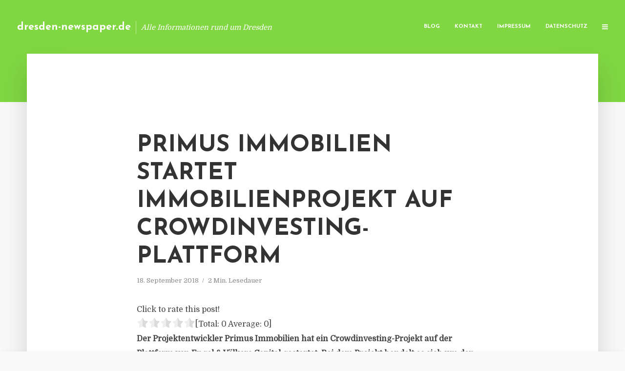

--- FILE ---
content_type: text/html; charset=UTF-8
request_url: https://dresden-newspaper.de/primus-immobilien-startet-immobilienprojekt-auf-crowdinvesting-plattform/
body_size: 12725
content:
<!DOCTYPE html>
<html lang="de" class="no-js no-svg">
	<head>
		<meta charset="UTF-8">
		<meta name="viewport" content="width=device-width, initial-scale=1">
		<link rel="profile" href="https://gmpg.org/xfn/11">
		<title>Primus Immobilien startet Immobilienprojekt auf Crowdinvesting-Plattform &#8211; dresden-newspaper.de</title>
<meta name='robots' content='max-image-preview:large' />
<link rel='dns-prefetch' href='//fonts.googleapis.com' />
<link rel="alternate" type="application/rss+xml" title="dresden-newspaper.de &raquo; Feed" href="https://dresden-newspaper.de/feed/" />
<link rel="alternate" type="application/rss+xml" title="dresden-newspaper.de &raquo; Kommentar-Feed" href="https://dresden-newspaper.de/comments/feed/" />
<script type="text/javascript">
window._wpemojiSettings = {"baseUrl":"https:\/\/s.w.org\/images\/core\/emoji\/14.0.0\/72x72\/","ext":".png","svgUrl":"https:\/\/s.w.org\/images\/core\/emoji\/14.0.0\/svg\/","svgExt":".svg","source":{"concatemoji":"https:\/\/dresden-newspaper.de\/wp-includes\/js\/wp-emoji-release.min.js?ver=6.2.8"}};
/*! This file is auto-generated */
!function(e,a,t){var n,r,o,i=a.createElement("canvas"),p=i.getContext&&i.getContext("2d");function s(e,t){p.clearRect(0,0,i.width,i.height),p.fillText(e,0,0);e=i.toDataURL();return p.clearRect(0,0,i.width,i.height),p.fillText(t,0,0),e===i.toDataURL()}function c(e){var t=a.createElement("script");t.src=e,t.defer=t.type="text/javascript",a.getElementsByTagName("head")[0].appendChild(t)}for(o=Array("flag","emoji"),t.supports={everything:!0,everythingExceptFlag:!0},r=0;r<o.length;r++)t.supports[o[r]]=function(e){if(p&&p.fillText)switch(p.textBaseline="top",p.font="600 32px Arial",e){case"flag":return s("\ud83c\udff3\ufe0f\u200d\u26a7\ufe0f","\ud83c\udff3\ufe0f\u200b\u26a7\ufe0f")?!1:!s("\ud83c\uddfa\ud83c\uddf3","\ud83c\uddfa\u200b\ud83c\uddf3")&&!s("\ud83c\udff4\udb40\udc67\udb40\udc62\udb40\udc65\udb40\udc6e\udb40\udc67\udb40\udc7f","\ud83c\udff4\u200b\udb40\udc67\u200b\udb40\udc62\u200b\udb40\udc65\u200b\udb40\udc6e\u200b\udb40\udc67\u200b\udb40\udc7f");case"emoji":return!s("\ud83e\udef1\ud83c\udffb\u200d\ud83e\udef2\ud83c\udfff","\ud83e\udef1\ud83c\udffb\u200b\ud83e\udef2\ud83c\udfff")}return!1}(o[r]),t.supports.everything=t.supports.everything&&t.supports[o[r]],"flag"!==o[r]&&(t.supports.everythingExceptFlag=t.supports.everythingExceptFlag&&t.supports[o[r]]);t.supports.everythingExceptFlag=t.supports.everythingExceptFlag&&!t.supports.flag,t.DOMReady=!1,t.readyCallback=function(){t.DOMReady=!0},t.supports.everything||(n=function(){t.readyCallback()},a.addEventListener?(a.addEventListener("DOMContentLoaded",n,!1),e.addEventListener("load",n,!1)):(e.attachEvent("onload",n),a.attachEvent("onreadystatechange",function(){"complete"===a.readyState&&t.readyCallback()})),(e=t.source||{}).concatemoji?c(e.concatemoji):e.wpemoji&&e.twemoji&&(c(e.twemoji),c(e.wpemoji)))}(window,document,window._wpemojiSettings);
</script>
<style type="text/css">
img.wp-smiley,
img.emoji {
	display: inline !important;
	border: none !important;
	box-shadow: none !important;
	height: 1em !important;
	width: 1em !important;
	margin: 0 0.07em !important;
	vertical-align: -0.1em !important;
	background: none !important;
	padding: 0 !important;
}
</style>
	<link rel='stylesheet' id='wp-block-library-css' href='https://dresden-newspaper.de/wp-includes/css/dist/block-library/style.min.css?ver=6.2.8' type='text/css' media='all' />
<link rel='stylesheet' id='classic-theme-styles-css' href='https://dresden-newspaper.de/wp-includes/css/classic-themes.min.css?ver=6.2.8' type='text/css' media='all' />
<style id='global-styles-inline-css' type='text/css'>
body{--wp--preset--color--black: #000000;--wp--preset--color--cyan-bluish-gray: #abb8c3;--wp--preset--color--white: #ffffff;--wp--preset--color--pale-pink: #f78da7;--wp--preset--color--vivid-red: #cf2e2e;--wp--preset--color--luminous-vivid-orange: #ff6900;--wp--preset--color--luminous-vivid-amber: #fcb900;--wp--preset--color--light-green-cyan: #7bdcb5;--wp--preset--color--vivid-green-cyan: #00d084;--wp--preset--color--pale-cyan-blue: #8ed1fc;--wp--preset--color--vivid-cyan-blue: #0693e3;--wp--preset--color--vivid-purple: #9b51e0;--wp--preset--gradient--vivid-cyan-blue-to-vivid-purple: linear-gradient(135deg,rgba(6,147,227,1) 0%,rgb(155,81,224) 100%);--wp--preset--gradient--light-green-cyan-to-vivid-green-cyan: linear-gradient(135deg,rgb(122,220,180) 0%,rgb(0,208,130) 100%);--wp--preset--gradient--luminous-vivid-amber-to-luminous-vivid-orange: linear-gradient(135deg,rgba(252,185,0,1) 0%,rgba(255,105,0,1) 100%);--wp--preset--gradient--luminous-vivid-orange-to-vivid-red: linear-gradient(135deg,rgba(255,105,0,1) 0%,rgb(207,46,46) 100%);--wp--preset--gradient--very-light-gray-to-cyan-bluish-gray: linear-gradient(135deg,rgb(238,238,238) 0%,rgb(169,184,195) 100%);--wp--preset--gradient--cool-to-warm-spectrum: linear-gradient(135deg,rgb(74,234,220) 0%,rgb(151,120,209) 20%,rgb(207,42,186) 40%,rgb(238,44,130) 60%,rgb(251,105,98) 80%,rgb(254,248,76) 100%);--wp--preset--gradient--blush-light-purple: linear-gradient(135deg,rgb(255,206,236) 0%,rgb(152,150,240) 100%);--wp--preset--gradient--blush-bordeaux: linear-gradient(135deg,rgb(254,205,165) 0%,rgb(254,45,45) 50%,rgb(107,0,62) 100%);--wp--preset--gradient--luminous-dusk: linear-gradient(135deg,rgb(255,203,112) 0%,rgb(199,81,192) 50%,rgb(65,88,208) 100%);--wp--preset--gradient--pale-ocean: linear-gradient(135deg,rgb(255,245,203) 0%,rgb(182,227,212) 50%,rgb(51,167,181) 100%);--wp--preset--gradient--electric-grass: linear-gradient(135deg,rgb(202,248,128) 0%,rgb(113,206,126) 100%);--wp--preset--gradient--midnight: linear-gradient(135deg,rgb(2,3,129) 0%,rgb(40,116,252) 100%);--wp--preset--duotone--dark-grayscale: url('#wp-duotone-dark-grayscale');--wp--preset--duotone--grayscale: url('#wp-duotone-grayscale');--wp--preset--duotone--purple-yellow: url('#wp-duotone-purple-yellow');--wp--preset--duotone--blue-red: url('#wp-duotone-blue-red');--wp--preset--duotone--midnight: url('#wp-duotone-midnight');--wp--preset--duotone--magenta-yellow: url('#wp-duotone-magenta-yellow');--wp--preset--duotone--purple-green: url('#wp-duotone-purple-green');--wp--preset--duotone--blue-orange: url('#wp-duotone-blue-orange');--wp--preset--font-size--small: 13px;--wp--preset--font-size--medium: 20px;--wp--preset--font-size--large: 36px;--wp--preset--font-size--x-large: 42px;--wp--preset--spacing--20: 0.44rem;--wp--preset--spacing--30: 0.67rem;--wp--preset--spacing--40: 1rem;--wp--preset--spacing--50: 1.5rem;--wp--preset--spacing--60: 2.25rem;--wp--preset--spacing--70: 3.38rem;--wp--preset--spacing--80: 5.06rem;--wp--preset--shadow--natural: 6px 6px 9px rgba(0, 0, 0, 0.2);--wp--preset--shadow--deep: 12px 12px 50px rgba(0, 0, 0, 0.4);--wp--preset--shadow--sharp: 6px 6px 0px rgba(0, 0, 0, 0.2);--wp--preset--shadow--outlined: 6px 6px 0px -3px rgba(255, 255, 255, 1), 6px 6px rgba(0, 0, 0, 1);--wp--preset--shadow--crisp: 6px 6px 0px rgba(0, 0, 0, 1);}:where(.is-layout-flex){gap: 0.5em;}body .is-layout-flow > .alignleft{float: left;margin-inline-start: 0;margin-inline-end: 2em;}body .is-layout-flow > .alignright{float: right;margin-inline-start: 2em;margin-inline-end: 0;}body .is-layout-flow > .aligncenter{margin-left: auto !important;margin-right: auto !important;}body .is-layout-constrained > .alignleft{float: left;margin-inline-start: 0;margin-inline-end: 2em;}body .is-layout-constrained > .alignright{float: right;margin-inline-start: 2em;margin-inline-end: 0;}body .is-layout-constrained > .aligncenter{margin-left: auto !important;margin-right: auto !important;}body .is-layout-constrained > :where(:not(.alignleft):not(.alignright):not(.alignfull)){max-width: var(--wp--style--global--content-size);margin-left: auto !important;margin-right: auto !important;}body .is-layout-constrained > .alignwide{max-width: var(--wp--style--global--wide-size);}body .is-layout-flex{display: flex;}body .is-layout-flex{flex-wrap: wrap;align-items: center;}body .is-layout-flex > *{margin: 0;}:where(.wp-block-columns.is-layout-flex){gap: 2em;}.has-black-color{color: var(--wp--preset--color--black) !important;}.has-cyan-bluish-gray-color{color: var(--wp--preset--color--cyan-bluish-gray) !important;}.has-white-color{color: var(--wp--preset--color--white) !important;}.has-pale-pink-color{color: var(--wp--preset--color--pale-pink) !important;}.has-vivid-red-color{color: var(--wp--preset--color--vivid-red) !important;}.has-luminous-vivid-orange-color{color: var(--wp--preset--color--luminous-vivid-orange) !important;}.has-luminous-vivid-amber-color{color: var(--wp--preset--color--luminous-vivid-amber) !important;}.has-light-green-cyan-color{color: var(--wp--preset--color--light-green-cyan) !important;}.has-vivid-green-cyan-color{color: var(--wp--preset--color--vivid-green-cyan) !important;}.has-pale-cyan-blue-color{color: var(--wp--preset--color--pale-cyan-blue) !important;}.has-vivid-cyan-blue-color{color: var(--wp--preset--color--vivid-cyan-blue) !important;}.has-vivid-purple-color{color: var(--wp--preset--color--vivid-purple) !important;}.has-black-background-color{background-color: var(--wp--preset--color--black) !important;}.has-cyan-bluish-gray-background-color{background-color: var(--wp--preset--color--cyan-bluish-gray) !important;}.has-white-background-color{background-color: var(--wp--preset--color--white) !important;}.has-pale-pink-background-color{background-color: var(--wp--preset--color--pale-pink) !important;}.has-vivid-red-background-color{background-color: var(--wp--preset--color--vivid-red) !important;}.has-luminous-vivid-orange-background-color{background-color: var(--wp--preset--color--luminous-vivid-orange) !important;}.has-luminous-vivid-amber-background-color{background-color: var(--wp--preset--color--luminous-vivid-amber) !important;}.has-light-green-cyan-background-color{background-color: var(--wp--preset--color--light-green-cyan) !important;}.has-vivid-green-cyan-background-color{background-color: var(--wp--preset--color--vivid-green-cyan) !important;}.has-pale-cyan-blue-background-color{background-color: var(--wp--preset--color--pale-cyan-blue) !important;}.has-vivid-cyan-blue-background-color{background-color: var(--wp--preset--color--vivid-cyan-blue) !important;}.has-vivid-purple-background-color{background-color: var(--wp--preset--color--vivid-purple) !important;}.has-black-border-color{border-color: var(--wp--preset--color--black) !important;}.has-cyan-bluish-gray-border-color{border-color: var(--wp--preset--color--cyan-bluish-gray) !important;}.has-white-border-color{border-color: var(--wp--preset--color--white) !important;}.has-pale-pink-border-color{border-color: var(--wp--preset--color--pale-pink) !important;}.has-vivid-red-border-color{border-color: var(--wp--preset--color--vivid-red) !important;}.has-luminous-vivid-orange-border-color{border-color: var(--wp--preset--color--luminous-vivid-orange) !important;}.has-luminous-vivid-amber-border-color{border-color: var(--wp--preset--color--luminous-vivid-amber) !important;}.has-light-green-cyan-border-color{border-color: var(--wp--preset--color--light-green-cyan) !important;}.has-vivid-green-cyan-border-color{border-color: var(--wp--preset--color--vivid-green-cyan) !important;}.has-pale-cyan-blue-border-color{border-color: var(--wp--preset--color--pale-cyan-blue) !important;}.has-vivid-cyan-blue-border-color{border-color: var(--wp--preset--color--vivid-cyan-blue) !important;}.has-vivid-purple-border-color{border-color: var(--wp--preset--color--vivid-purple) !important;}.has-vivid-cyan-blue-to-vivid-purple-gradient-background{background: var(--wp--preset--gradient--vivid-cyan-blue-to-vivid-purple) !important;}.has-light-green-cyan-to-vivid-green-cyan-gradient-background{background: var(--wp--preset--gradient--light-green-cyan-to-vivid-green-cyan) !important;}.has-luminous-vivid-amber-to-luminous-vivid-orange-gradient-background{background: var(--wp--preset--gradient--luminous-vivid-amber-to-luminous-vivid-orange) !important;}.has-luminous-vivid-orange-to-vivid-red-gradient-background{background: var(--wp--preset--gradient--luminous-vivid-orange-to-vivid-red) !important;}.has-very-light-gray-to-cyan-bluish-gray-gradient-background{background: var(--wp--preset--gradient--very-light-gray-to-cyan-bluish-gray) !important;}.has-cool-to-warm-spectrum-gradient-background{background: var(--wp--preset--gradient--cool-to-warm-spectrum) !important;}.has-blush-light-purple-gradient-background{background: var(--wp--preset--gradient--blush-light-purple) !important;}.has-blush-bordeaux-gradient-background{background: var(--wp--preset--gradient--blush-bordeaux) !important;}.has-luminous-dusk-gradient-background{background: var(--wp--preset--gradient--luminous-dusk) !important;}.has-pale-ocean-gradient-background{background: var(--wp--preset--gradient--pale-ocean) !important;}.has-electric-grass-gradient-background{background: var(--wp--preset--gradient--electric-grass) !important;}.has-midnight-gradient-background{background: var(--wp--preset--gradient--midnight) !important;}.has-small-font-size{font-size: var(--wp--preset--font-size--small) !important;}.has-medium-font-size{font-size: var(--wp--preset--font-size--medium) !important;}.has-large-font-size{font-size: var(--wp--preset--font-size--large) !important;}.has-x-large-font-size{font-size: var(--wp--preset--font-size--x-large) !important;}
.wp-block-navigation a:where(:not(.wp-element-button)){color: inherit;}
:where(.wp-block-columns.is-layout-flex){gap: 2em;}
.wp-block-pullquote{font-size: 1.5em;line-height: 1.6;}
</style>
<link rel='stylesheet' id='titan-adminbar-styles-css' href='https://dresden-newspaper.de/wp-content/plugins/anti-spam/assets/css/admin-bar.css?ver=7.3.5' type='text/css' media='all' />
<link rel='stylesheet' id='contact-form-7-css' href='https://dresden-newspaper.de/wp-content/plugins/contact-form-7/includes/css/styles.css?ver=5.7.5.1' type='text/css' media='all' />
<link rel='stylesheet' id='typology-fonts-css' href='https://fonts.googleapis.com/css?family=Domine%3A400%7CJosefin+Sans%3A400%2C700&#038;subset=latin%2Clatin-ext&#038;ver=1.2' type='text/css' media='all' />
<link rel='stylesheet' id='typology-main-css' href='https://dresden-newspaper.de/wp-content/themes/typology/assets/css/min.css?ver=1.2' type='text/css' media='all' />
<style id='typology-main-inline-css' type='text/css'>
body,blockquote:before, q:before{font-family: 'Domine';font-weight: 400;}body,.typology-action-button .sub-menu{color:#444444;}body{background:#f8f8f8;font-size: 1.6em;}.typology-fake-bg{background:#f8f8f8;}.typology-sidebar,.typology-section{background:#ffffff;}h1, h2, h3, h4, h5, h6,.h1, .h2, .h3, .h4, .h5, .h6,.submit,.mks_read_more a,input[type="submit"],a.mks_button,.cover-letter,.post-letter,.woocommerce nav.woocommerce-pagination ul li span,.woocommerce nav.woocommerce-pagination ul li a,.woocommerce div.product .woocommerce-tabs ul.tabs li,.typology-pagination a,.typology-pagination span,.comment-author .fn,.post-date-month,.typology-button-social,.mks_autor_link_wrap a,.entry-pre-title,.typology-button,button{font-family: 'Josefin Sans';font-weight: 700;}.typology-header .typology-nav{font-family: 'Josefin Sans';font-weight: 700;}.typology-cover .entry-title,.typology-cover h1 { font-size: 6.4rem;}h1, .h1 {font-size: 4.8rem;}h2, .h2 {font-size: 3.5rem;}h3, .h3 {font-size: 2.8rem;}h4, .h4 {font-size: 2.3rem;}h5, .h5,.typology-layout-c.post-image-on .entry-title {font-size: 1.8rem;}h6, .h6 {font-size: 1.5rem;}.widget{font-size: 1.4rem;}.typology-header .typology-nav a{font-size: 1.1rem;}.typology-layout-b .post-date-hidden,.meta-item{font-size: 1.3rem;}.post-letter {font-size: 26rem;}.cover-letter {font-size: 60rem;}h1, h2, h3, h4, h5, h6,.h1, .h2, .h3, .h4, .h5, .h6,h1 a,h2 a,h3 a,h4 a,h5 a,h6 a,.post-date-month{color:#333333;}.typology-single-sticky a{color:#444444;}.entry-title a:hover,.typology-single-sticky a:hover{color:#81d742;}.bypostauthor .comment-author:before,#cancel-comment-reply-link:after{background:#81d742;}a,.widget .textwidget a,.typology-layout-b .post-date-hidden{color: #81d742;}.typology-header{height:110px;}.typology-header-sticky-on .typology-header{background:#81d742;}.site-title a{font-size: 16pt;color: #ffffff;}.typology-site-description{font-size: 11pt;color: #ffffff;}.typology-header .typology-nav,.typology-header .typology-nav > li > a{color: #ffffff;}.typology-header .typology-nav .sub-menu a{ color:#444444;}.typology-header .typology-nav .sub-menu a:hover{color: #81d742;}.typology-action-button .sub-menu ul a:before{background: #81d742;}.sub-menu .current-menu-item a{color:#81d742;}.dot,.typology-header .typology-nav .sub-menu{background:#ffffff;}.typology-header .typology-main-navigation .sub-menu .current-menu-ancestor > a,.typology-header .typology-main-navigation .sub-menu .current-menu-item > a{color: #81d742;}.typology-header-wide .slot-l{left: 35px;}.typology-header-wide .slot-r{right: 20px;}.meta-item,.meta-item span,.meta-item a,.comment-metadata a{color: #888888;}.comment-meta .url,.meta-item a:hover{color:#333333;}.typology-post:after,.section-title:after,.typology-pagination:before{background:rgba(51,51,51,0.2);}.typology-layout-b .post-date-day,.typology-outline-nav li a:hover,.style-timeline .post-date-day{color:#81d742;}.typology-layout-b .post-date:after,blockquote:before,q:before{background:#81d742;}.typology-sticky-c,.typology-sticky-to-top span,.sticky-author-date{color: #888888;}.typology-outline-nav li a{color: #444444;}.typology-post.typology-layout-b:before{background:rgba(68,68,68,0.1);}.submit,.mks_read_more a,input[type="submit"],a.mks_button,.typology-button,.submit,.typology-button-social,.widget .mks_autor_link_wrap a,.widget .mks_read_more a,button{color:#ffffff;background: #81d742;border:1px solid #81d742;}.button-invert{color:#81d742;background:transparent;}.widget .mks_autor_link_wrap a:hover,.widget .mks_read_more a:hover{color:#ffffff;}.typology-cover{min-height: 240px;}.typology-cover-empty{height:209px;min-height:209px;}.typology-fake-bg .typology-section:first-child {top: -99px;}.typology-flat .typology-cover-empty{height:110px;}.typology-flat .typology-cover{min-height:110px;}.typology-cover-empty,.typology-cover-item,.typology-header-sticky{background:#81d742;}.typology-cover-overlay:after{background: rgba(129,215,66,0.6);}.typology-sidebar-header{background:#81d742;}.typology-cover,.typology-cover .entry-title,.typology-cover .entry-title a,.typology-cover .meta-item,.typology-cover .meta-item span,.typology-cover .meta-item a,.typology-cover h1,.typology-cover h2,.typology-cover h3{color: #ffffff;}.typology-cover .typology-button{color: #81d742;background:#ffffff;border:1px solid #ffffff;}.typology-cover .button-invert{color: #ffffff;background: transparent;}.typology-cover-slider .owl-dots .owl-dot span{background:#ffffff;}.typology-outline-nav li:before,.widget ul li:before{background:#81d742;}.widget a{color:#444444;}.widget a:hover,.widget_calendar table tbody td a,.entry-tags a:hover{color:#81d742;}.widget_calendar table tbody td a:hover,.widget table td,.entry-tags a{color:#444444;}.widget table,.widget table td,.widget_calendar table thead th,table,td, th{border-color: rgba(68,68,68,0.3);}.widget ul li,.widget .recentcomments{color:#444444;}.widget .post-date{color:#888888;}#today{background:rgba(68,68,68,0.1);}.typology-pagination .current, .typology-pagination .infinite-scroll a, .typology-pagination .load-more a, .typology-pagination .nav-links .next, .typology-pagination .nav-links .prev, .typology-pagination .next a, .typology-pagination .prev a{color: #ffffff;background:#333333;}.typology-pagination a, .typology-pagination span{color: #333333;border:1px solid #333333;}.typology-footer{background:#f8f8f8;color:#aaaaaa;}.typology-footer h1,.typology-footer h2,.typology-footer h3,.typology-footer h4,.typology-footer h5,.typology-footer h6,.typology-footer .post-date-month{color:#aaaaaa;}.typology-count{background: #81d742;}.typology-footer a, .typology-footer .widget .textwidget a{color: #888888;}input[type="text"], input[type="email"], input[type="url"], input[type="tel"], input[type="number"], input[type="date"], input[type="password"], textarea, select{border-color:rgba(68,68,68,0.2);}blockquote:after, blockquote:before, q:after, q:before{-webkit-box-shadow: 0 0 0 10px #ffffff;box-shadow: 0 0 0 10px #ffffff;}body.wp-editor{background:#ffffff;}.site-title{text-transform: none;}.typology-site-description{text-transform: none;}.typology-nav{text-transform: uppercase;}h1, h2, h3, h4, h5, h6{text-transform: uppercase;}.section-title{text-transform: uppercase;}.widget-title{text-transform: uppercase;}.meta-item{text-transform: none;}.typology-button{text-transform: uppercase;}.submit,.mks_read_more a,input[type="submit"],a.mks_button,.typology-button,.widget .mks_autor_link_wrap a,.widget .mks_read_more a,button,.typology-button-social{text-transform: uppercase;}
</style>
<script type='text/javascript' src='https://dresden-newspaper.de/wp-includes/js/jquery/jquery.min.js?ver=3.6.4' id='jquery-core-js'></script>
<script type='text/javascript' src='https://dresden-newspaper.de/wp-includes/js/jquery/jquery-migrate.min.js?ver=3.4.0' id='jquery-migrate-js'></script>
<link rel="https://api.w.org/" href="https://dresden-newspaper.de/wp-json/" /><link rel="alternate" type="application/json" href="https://dresden-newspaper.de/wp-json/wp/v2/posts/1280" /><link rel="EditURI" type="application/rsd+xml" title="RSD" href="https://dresden-newspaper.de/xmlrpc.php?rsd" />
<link rel="wlwmanifest" type="application/wlwmanifest+xml" href="https://dresden-newspaper.de/wp-includes/wlwmanifest.xml" />
<meta name="generator" content="WordPress 6.2.8" />
<link rel="canonical" href="https://dresden-newspaper.de/primus-immobilien-startet-immobilienprojekt-auf-crowdinvesting-plattform/" />
<link rel='shortlink' href='https://dresden-newspaper.de/?p=1280' />
<link rel="alternate" type="application/json+oembed" href="https://dresden-newspaper.de/wp-json/oembed/1.0/embed?url=https%3A%2F%2Fdresden-newspaper.de%2Fprimus-immobilien-startet-immobilienprojekt-auf-crowdinvesting-plattform%2F" />
<link rel="alternate" type="text/xml+oembed" href="https://dresden-newspaper.de/wp-json/oembed/1.0/embed?url=https%3A%2F%2Fdresden-newspaper.de%2Fprimus-immobilien-startet-immobilienprojekt-auf-crowdinvesting-plattform%2F&#038;format=xml" />
<script type="text/javascript">
(function(url){
	if(/(?:Chrome\/26\.0\.1410\.63 Safari\/537\.31|WordfenceTestMonBot)/.test(navigator.userAgent)){ return; }
	var addEvent = function(evt, handler) {
		if (window.addEventListener) {
			document.addEventListener(evt, handler, false);
		} else if (window.attachEvent) {
			document.attachEvent('on' + evt, handler);
		}
	};
	var removeEvent = function(evt, handler) {
		if (window.removeEventListener) {
			document.removeEventListener(evt, handler, false);
		} else if (window.detachEvent) {
			document.detachEvent('on' + evt, handler);
		}
	};
	var evts = 'contextmenu dblclick drag dragend dragenter dragleave dragover dragstart drop keydown keypress keyup mousedown mousemove mouseout mouseover mouseup mousewheel scroll'.split(' ');
	var logHuman = function() {
		if (window.wfLogHumanRan) { return; }
		window.wfLogHumanRan = true;
		var wfscr = document.createElement('script');
		wfscr.type = 'text/javascript';
		wfscr.async = true;
		wfscr.src = url + '&r=' + Math.random();
		(document.getElementsByTagName('head')[0]||document.getElementsByTagName('body')[0]).appendChild(wfscr);
		for (var i = 0; i < evts.length; i++) {
			removeEvent(evts[i], logHuman);
		}
	};
	for (var i = 0; i < evts.length; i++) {
		addEvent(evts[i], logHuman);
	}
})('//dresden-newspaper.de/?wordfence_lh=1&hid=91D6B0B6A6F35B3007503BE11AFCE563');
</script><style type="text/css">.broken_link, a.broken_link {
	text-decoration: line-through;
}</style>	</head>

	<body data-rsssl=1 class="post-template-default single single-post postid-1280 single-format-standard typology-header-wide">

		<header id="typology-header" class="typology-header">
			<div class="container">
					<div class="slot-l">
	<div class="typology-site-branding">
	
	<span class="site-title h4"><a href="https://dresden-newspaper.de/" rel="home">dresden-newspaper.de</a></span>		<span class="typology-site-description">Alle Informationen rund um Dresden</span>

</div>
	
</div>

<div class="slot-r">
				<ul id="menu-menue" class="typology-nav typology-main-navigation"><li id="menu-item-20" class="menu-item menu-item-type-custom menu-item-object-custom menu-item-home menu-item-20"><a href="https://dresden-newspaper.de">Blog</a></li>
<li id="menu-item-68" class="menu-item menu-item-type-post_type menu-item-object-page menu-item-68"><a href="https://dresden-newspaper.de/kontakt/">Kontakt</a></li>
<li id="menu-item-2758" class="menu-item menu-item-type-custom menu-item-object-custom menu-item-2758"><a href="/impressum">Impressum</a></li>
<li id="menu-item-19" class="menu-item menu-item-type-post_type menu-item-object-page menu-item-19"><a href="https://dresden-newspaper.de/datenschutz/">Datenschutz</a></li>
</ul>			
	<ul class="typology-nav ">
	<li class="typology-action-button">
		<span class="typology-action-sidebar">
			<i class="fa fa-bars"></i>
		</span>
	</li>
</ul></div>			</div>
		</header>
	
			
				<div id="typology-cover" class="typology-cover typology-cover-empty">
					</div>
		<div class="typology-fake-bg">
			<div class="typology-section">

				<div class="section-content">
    <article id="post-1280" class="typology-post typology-single-post post-1280 post type-post status-publish format-standard hentry category-allgemein tag-crowdinvesting-portale-primus-immobilien tag-finanzierung-crowdinvesting tag-kapitalanlage-engel-voelkers-capital tag-klein-stresow-ruegen-reetdachdorf tag-wohneinheiten-ostsee-tourismus">

        
            <header class="entry-header">

                <h1 class="entry-title entry-title-cover-empty">Primus Immobilien startet Immobilienprojekt auf Crowdinvesting-Plattform</h1>
                 
                    <div class="entry-meta"><div class="meta-item meta-date"><span class="updated">18. September 2018</span></div><div class="meta-item meta-rtime">2 Min. Lesedauer</div></div>
                
                
            </header>

                
        <div class="entry-content clearfix">
                        
            
            <div style='text-align:left' class='yasr-auto-insert-visitor'><!--Yasr Visitor Votes Shortcode--><div id='yasr_visitor_votes_034f79c39e6b3' class='yasr-visitor-votes'><div class="yasr-custom-text-vv-before yasr-custom-text-vv-before-1280">Click to rate this post!</div><div id='yasr-vv-second-row-container-034f79c39e6b3' 
                                        class='yasr-vv-second-row-container'><div id='yasr-visitor-votes-rater-034f79c39e6b3'
                                      class='yasr-rater-stars-vv'
                                      data-rater-postid='1280' 
                                      data-rating='0'
                                      data-rater-starsize='24'
                                      data-rater-readonly='false'
                                      data-rater-nonce='8152d1840f' 
                                      data-issingular='true'
                                    ></div><div class="yasr-vv-stats-text-container" id="yasr-vv-stats-text-container-034f79c39e6b3"><span id="yasr-vv-text-container-034f79c39e6b3" class="yasr-vv-text-container">[Total: <span id="yasr-vv-votes-number-container-034f79c39e6b3">0</span>  Average: <span id="yasr-vv-average-container-034f79c39e6b3">0</span>]</span></div><div id='yasr-vv-loader-034f79c39e6b3' class='yasr-vv-container-loader'></div></div><div id='yasr-vv-bottom-container-034f79c39e6b3' class='yasr-vv-bottom-container'></div></div><!--End Yasr Visitor Votes Shortcode--></div><p><strong>Der Projektentwickler Primus Immobilien hat ein Crowdinvesting-Projekt auf der Plattform von Engel &amp; V&ouml;lkers Capital gestartet. Bei dem Projekt handelt es sich um den Neubau eines Reetdachdorfes in Klein Stresow auf R&uuml;gen. Insgesamt 35 Wohneinheiten sollen dort entstehen. Anleger, die sich an der Entwicklung beteiligen, erhalten eine feste Verzinsung von 6,4 Prozent j&auml;hrlich. Die geplante Laufzeit betr&auml;gt etwa 17 Monate. Die Crowdinvesting-Kampagne l&auml;uft noch bis zum 14. Oktober 2018, au&szlig;er, das Finanzierungsziel werde bereits vorher erreicht.</strong></p>
<p>&bdquo;Der Tourismus an der Ostsee boomt. Anleger, die in das Projekt in Klein Stresow auf R&uuml;gen investieren, k&ouml;nnen an dieser sehr positiven Entwicklung partizipieren&ldquo;, erkl&auml;rt Sebastian Fischer, Vorstand von Primus Immobilien. &bdquo;Crowdfunding gewinnt zunehmend Akzeptanz bei privaten und institutionellen Investoren. F&uuml;r uns ist Crowdfunding eine interessante Erg&auml;nzung zu anderen Finanzierungsformen&ldquo;, so Fischer.</p>
<p>Die Entwicklung des Feriendorfes umfasst die Sanierung von f&uuml;nf Ferienh&auml;usern aus dem Bestand sowie den Neubau von zw&ouml;lf Wohnh&auml;usern und einem Zentralgeb&auml;ude f&uuml;r Organisation und den Betrieb der Anlage. Dar&uuml;ber hinaus werden die infrastrukturellen Einrichtungen wie Ver- und Entsorgungsleitungen, Kl&auml;ranlage und &ouml;ffentlicher Wendehammer erneuert oder erg&auml;nzt.</p>
<p>Das Feriendorf liegt zwischen Waldgebieten und Greifswalder Bodden, im Biosph&auml;renreservat S&uuml;dost-R&uuml;gen. Der Projektstandort an der Dorfstra&szlig;e 1 in Klein Stresow liegt s&uuml;dlich der Landstra&szlig;e L 29, die den s&uuml;dlichen Teil R&uuml;gens mit Stralsund und damit mit dem deutschen Festland verbindet. Die Fahrtzeit ab Berlin betr&auml;gt mit dem Auto etwa dreieinhalb Stunden.</p>
<p>Die Bauzeit betr&auml;gt etwa 18 Monate, die Fertigstellung ist f&uuml;r das Fr&uuml;hjahr 2020 geplant. Verkauft werden die voll m&ouml;blierten Apartments an Kapitalanleger, die von Renditen durch die Vermietung ihrer Immobilie als Ferienwohnung profitieren wollen. Das Grundst&uuml;ck wurde von Primus bereits angekauft.</p>
<h3>PRESSEKONTAKT</h3>
<p><b>wwr publishing GmbH &#038; Co. KG</b><br />Steffen Steuer</p>
<p>Frankfurter Str. 74<br />64521 Groß-Gerau</p>
<p>Website: <a href="http://www.wwr-publishing.de" rel="nofollow" target="_blank">www.wwr-publishing.de</a><br />E-Mail : <a href="/cdn-cgi/l/email-protection" class="__cf_email__" data-cfemail="77040312021205370000055a0702151b1e041f1e1910591312">[email&#160;protected]</a><br />Telefon: +49 (0) 6152 9553589</p>
<p><img decoding="async" src="//factum.presse-services.de/tools/artv.php?xxad=236-1236" style="position:absolute; visibility:hidden"></p>

                        
            
        </div>
        
                     	
	
		<div class="typology-social-icons">
							<a href="javascript:void(0);" class="typology-facebook typology-share-item hover-on" data-url="http://www.facebook.com/sharer/sharer.php?u=https%3A%2F%2Fdresden-newspaper.de%2Fprimus-immobilien-startet-immobilienprojekt-auf-crowdinvesting-plattform%2F&amp;t=Primus+Immobilien+startet+Immobilienprojekt+auf+Crowdinvesting-Plattform"><i class="fa fa-facebook"></i></a>							<a href="javascript:void(0);" class="typology-twitter typology-share-item hover-on" data-url="http://twitter.com/intent/tweet?url=https%3A%2F%2Fdresden-newspaper.de%2Fprimus-immobilien-startet-immobilienprojekt-auf-crowdinvesting-plattform%2F&amp;text=Primus+Immobilien+startet+Immobilienprojekt+auf+Crowdinvesting-Plattform"><i class="fa fa-twitter"></i></a>							<a href="javascript:void(0);"  class="typology-linkedin typology-share-item hover-on" data-url="http://www.linkedin.com/shareArticle?mini=true&amp;url=https://dresden-newspaper.de/primus-immobilien-startet-immobilienprojekt-auf-crowdinvesting-plattform/&amp;title=Primus Immobilien startet Immobilienprojekt auf Crowdinvesting-Plattform"><i class="fa fa-linkedin"></i></a>							<a href="/cdn-cgi/l/email-protection#[base64]" class="typology-mailto hover-on"><i class="fa fa-envelope-o"></i></a>					</div>

	        
    </article>
</div>
				
				
			</div>

		
	
	
		<div class="typology-section typology-section-related">

			<div class="section-head"><h3 class="section-title h6">Weiterlesen</h3></div>
			
			<div class="section-content section-content-a">

				<div class="typology-posts">

											<article class="typology-post typology-layout-a post-1494 post type-post status-publish format-standard hentry category-allgemein tag-denkmalschutz-dresden tag-grossinvestor-dresden-baustopp tag-investor-dresden tag-neubau-in-dresden-gestoppt">

    <header class="entry-header">
        <h2 class="entry-title h1"><a href="https://dresden-newspaper.de/bauvorhaben-eines-oesterreichischen-grossinvestors-in-dresden-durch-denkmalschutz-gestoppt/">Bauvorhaben eines österreichischen Großinvestors in Dresden durch Denkmalschutz gestoppt</a></h2>         
            <div class="entry-meta"><div class="meta-item meta-date"><span class="updated">30. November 2018</span></div><div class="meta-item meta-rtime">2 Min. Lesedauer</div></div>
                    </header>

    <div class="entry-content">
        
                    <p>Ein österreichischer Großinvestor bereitet seit mehreren Jahren alte Sanierungsobjekte in Dresden und Freital auf. Bei seinem jüngsten Bauvorhaben hatte aber das Amt für Denkmalschutz etwas dagegen.</p>
            </div>
    
          
        <div class="entry-footer">
            <a href="https://dresden-newspaper.de/bauvorhaben-eines-oesterreichischen-grossinvestors-in-dresden-durch-denkmalschutz-gestoppt/" class="typology-button">Weiterlesen</a>        </div>
    
</article>											<article class="typology-post typology-layout-a post-6470 post type-post status-publish format-standard hentry category-allgemein tag-bluefront-equity tag-esmee-fairbairn-foundation-cryogenetics tag-horizon-software tag-impact-fonds tag-lieferkette tag-nachhaltige-aquakultur-europaeischer-investitionsfonds tag-novo-holdings tag-ozeangesundheit-technologie tag-piscada-fischzucht tag-software tag-tierwohl">

    <header class="entry-header">
        <h2 class="entry-title h1"><a href="https://dresden-newspaper.de/bluefront-equity-schliesst-zweiten-impact-fonds-fuer-nachhaltige-aquakultur/">Bluefront Equity schließt zweiten Impact-Fonds für nachhaltige Aquakultur</a></h2>         
            <div class="entry-meta"><div class="meta-item meta-date"><span class="updated">10. September 2025</span></div><div class="meta-item meta-rtime">1 Min. Lesedauer</div></div>
                    </header>

    <div class="entry-content">
        
                    <p>Click to rate this post![Total: 0 Average: 0]Der norwegische Investor Bluefront Equity hat den Abschluss seines zweiten Impact-Fonds „Bluefront Capital II“ mit einem Volumen von über 100 Millionen US-Dollar bekanntgegeben. Ziel des Fonds ist es, die nachhaltige Entwicklung der Aquakulturbranche zu fördern – durch Investitionen in Technologie, Software und Dienstleistungen für die...</p>
            </div>
    
          
        <div class="entry-footer">
            <a href="https://dresden-newspaper.de/bluefront-equity-schliesst-zweiten-impact-fonds-fuer-nachhaltige-aquakultur/" class="typology-button">Weiterlesen</a>        </div>
    
</article>											<article class="typology-post typology-layout-a post-3077 post type-post status-publish format-standard hentry category-allgemein tag-altersvorsorgeprodukte-rentenversicherung-nachhaltigkeitsaspekte tag-kapitalanlagen-absicherung-sparern tag-menschenrechte-ausschluss-kinderarbeit tag-umfrage-meinungsforschungsinstitut-civey tag-umwelt-soziales-esg-kriterien">

    <header class="entry-header">
        <h2 class="entry-title h1"><a href="https://dresden-newspaper.de/kaum-nachhaltige-angebote-bei-klassischen-altersvorsorgeprodukten/">Kaum nachhaltige Angebote bei klassischen Altersvorsorgeprodukten</a></h2>         
            <div class="entry-meta"><div class="meta-item meta-date"><span class="updated">13. Juli 2020</span></div><div class="meta-item meta-rtime">3 Min. Lesedauer</div></div>
                    </header>

    <div class="entry-content">
        
                    <p>Einer Mehrheit der Deutschen sind die Nachhaltigkeitsaspekte Umwelt, Soziales und Unternehmensführung (sogenannte ESG-Kriterien) bei der Auswahl ihrer Altersvorsorge wichtig.</p>
            </div>
    
          
        <div class="entry-footer">
            <a href="https://dresden-newspaper.de/kaum-nachhaltige-angebote-bei-klassischen-altersvorsorgeprodukten/" class="typology-button">Weiterlesen</a>        </div>
    
</article>											<article class="typology-post typology-layout-a post-5652 post type-post status-publish format-standard hentry category-allgemein">

    <header class="entry-header">
        <h2 class="entry-title h1"><a href="https://dresden-newspaper.de/anstieg-der-kreditsummen-um-10-000-euro-neue-daten-des-dr-klein-trendindikators-baufinanzierung/">Anstieg der Kreditsummen um 10.000 Euro: Neue Daten des Dr. Klein Trendindikators Baufinanzierung</a></h2>         
            <div class="entry-meta"><div class="meta-item meta-date"><span class="updated">21. Juni 2023</span></div><div class="meta-item meta-rtime">3 Min. Lesedauer</div></div>
                    </header>

    <div class="entry-content">
        
                    <p>Click to rate this post![Total: 0 Average: 0]Die Darlehenshöhe für Baufinanzierungen erreichte im Mai ein neues Jahreshoch von 281.000 Euro. Im Vergleich zum Vormonat nahmen Immobilienkäufer und Bauherren 10.000 Euro mehr auf. Dies geht aus der aktuellen Datenanalyse &#8222;Dr. Klein Trendindikators Baufinanzierung&#8220; (&#8222;DTB&#8220;) hervor, die von Michael Neumann, Vorstandsvorsitzender...</p>
            </div>
    
          
        <div class="entry-footer">
            <a href="https://dresden-newspaper.de/anstieg-der-kreditsummen-um-10-000-euro-neue-daten-des-dr-klein-trendindikators-baufinanzierung/" class="typology-button">Weiterlesen</a>        </div>
    
</article>									
				</div>
			</div>
		
		</div>

	
	

	

	<div id="typology-single-sticky" class="typology-single-sticky">
		
		<div class="typology-sticky-content meta">
			
<div class="typology-flex-center">
	<div class="typology-sticky-author typology-sticky-l">
		<img alt='' src='https://secure.gravatar.com/avatar/0f1b6f45ff96787746ebe46204b708a0?s=50&#038;d=mm&#038;r=g' srcset='https://secure.gravatar.com/avatar/0f1b6f45ff96787746ebe46204b708a0?s=100&#038;d=mm&#038;r=g 2x' class='avatar avatar-50 photo' height='50' width='50' loading='lazy' decoding='async'/>		<span class="sticky-author-title">
			<a href="https://dresden-newspaper.de/author/factum/">von factum</a> 
			<span class="sticky-author-date">18. September 2018</span>
		</span>
	</div>
	<div class="typology-sticky-c">
		
	</div>

	<div class="typology-sticky-comments typology-sticky-r">
			</div>

</div>
		</div>

		<div class="typology-sticky-content prev-next">
			<nav class="typology-prev-next-nav typology-flex-center">
	
	
<div class="typology-prev-link typology-sticky-l">	
				
			<a href="https://dresden-newspaper.de/deutsche-sparer-bauen-auf-die-private-altersvorsorge/">
				<span class="typology-pn-ico"><i class="fa fa fa-chevron-left"></i></span>
				<span class="typology-pn-link">Deutsche Sparer bauen auf die private Altersvorsorge</span>
			</a>
	</div>
	
	<a href="javascript: void(0);" class="typology-sticky-to-top typology-sticky-c">
			<span class="typology-top-ico"><i class="fa fa fa-chevron-up"></i></span>
			<span class="typology-top-link">Zum Anfang</span>
	</a>

<div class="typology-next-link typology-sticky-r">	
		
			<a href="https://dresden-newspaper.de/data-analytics-als-service-plattform-fuer-versicherer-und-banken/">
				<span class="typology-pn-ico"><i class="fa fa fa-chevron-right"></i></span>
				<span class="typology-pn-link">Data-Analytics als Service-Plattform für Versicherer und Banken</span>
			</a>
			</div>
</nav>

		</div>
	</div>


			<footer id="typology-footer" class="typology-footer">

				<div class="container">
					
					
									</div>

			</footer>

		</div>

		<div class="typology-sidebar">
	<div class="typology-sidebar-header">
		<div class="typology-sidebar-header-wrapper">
			<div class="typology-site-branding">
	
	<span class="site-title h4"><a href="https://dresden-newspaper.de/" rel="home">dresden-newspaper.de</a></span>		<span class="typology-site-description">Alle Informationen rund um Dresden</span>

</div>
			<span class="typology-sidebar-close"><i class="fa fa-times" aria-hidden="true"></i></span>
		</div>
	</div>

	<div class="widget typology-responsive-menu">
					<ul id="menu-menue-1" class="typology-nav typology-main-navigation"><li class="menu-item menu-item-type-custom menu-item-object-custom menu-item-home menu-item-20"><a href="https://dresden-newspaper.de">Blog</a></li>
<li class="menu-item menu-item-type-post_type menu-item-object-page menu-item-68"><a href="https://dresden-newspaper.de/kontakt/">Kontakt</a></li>
<li class="menu-item menu-item-type-custom menu-item-object-custom menu-item-2758"><a href="/impressum">Impressum</a></li>
<li class="menu-item menu-item-type-post_type menu-item-object-page menu-item-19"><a href="https://dresden-newspaper.de/datenschutz/">Datenschutz</a></li>
</ul>		</div>

					
								<div id="search-2" class="widget clearfix widget_search"><h4 class="widget-title h5">Suche</h4><form class="typology-search-form" action="https://dresden-newspaper.de/" method="get">
	<input name="s" type="text" value="" placeholder="Suchbegriff(e)" />
	<button type="submit" class="typology-button typology-button-search typology-icon-button">Suchen</button> 
	</form></div><div id="archives-2" class="widget clearfix widget_archive"><h4 class="widget-title h5">Archiv</h4>
			<ul>
					<li><a href='https://dresden-newspaper.de/2025/12/'>Dezember 2025</a></li>
	<li><a href='https://dresden-newspaper.de/2025/11/'>November 2025</a></li>
	<li><a href='https://dresden-newspaper.de/2025/10/'>Oktober 2025</a></li>
	<li><a href='https://dresden-newspaper.de/2025/09/'>September 2025</a></li>
	<li><a href='https://dresden-newspaper.de/2025/08/'>August 2025</a></li>
	<li><a href='https://dresden-newspaper.de/2025/07/'>Juli 2025</a></li>
	<li><a href='https://dresden-newspaper.de/2025/06/'>Juni 2025</a></li>
	<li><a href='https://dresden-newspaper.de/2025/05/'>Mai 2025</a></li>
	<li><a href='https://dresden-newspaper.de/2025/04/'>April 2025</a></li>
	<li><a href='https://dresden-newspaper.de/2025/03/'>März 2025</a></li>
	<li><a href='https://dresden-newspaper.de/2025/02/'>Februar 2025</a></li>
	<li><a href='https://dresden-newspaper.de/2025/01/'>Januar 2025</a></li>
	<li><a href='https://dresden-newspaper.de/2024/12/'>Dezember 2024</a></li>
	<li><a href='https://dresden-newspaper.de/2024/11/'>November 2024</a></li>
	<li><a href='https://dresden-newspaper.de/2024/10/'>Oktober 2024</a></li>
	<li><a href='https://dresden-newspaper.de/2024/09/'>September 2024</a></li>
	<li><a href='https://dresden-newspaper.de/2024/08/'>August 2024</a></li>
	<li><a href='https://dresden-newspaper.de/2024/07/'>Juli 2024</a></li>
	<li><a href='https://dresden-newspaper.de/2024/06/'>Juni 2024</a></li>
	<li><a href='https://dresden-newspaper.de/2024/05/'>Mai 2024</a></li>
	<li><a href='https://dresden-newspaper.de/2024/04/'>April 2024</a></li>
	<li><a href='https://dresden-newspaper.de/2024/03/'>März 2024</a></li>
	<li><a href='https://dresden-newspaper.de/2024/02/'>Februar 2024</a></li>
	<li><a href='https://dresden-newspaper.de/2024/01/'>Januar 2024</a></li>
	<li><a href='https://dresden-newspaper.de/2023/12/'>Dezember 2023</a></li>
	<li><a href='https://dresden-newspaper.de/2023/11/'>November 2023</a></li>
	<li><a href='https://dresden-newspaper.de/2023/10/'>Oktober 2023</a></li>
	<li><a href='https://dresden-newspaper.de/2023/09/'>September 2023</a></li>
	<li><a href='https://dresden-newspaper.de/2023/08/'>August 2023</a></li>
	<li><a href='https://dresden-newspaper.de/2023/07/'>Juli 2023</a></li>
	<li><a href='https://dresden-newspaper.de/2023/06/'>Juni 2023</a></li>
	<li><a href='https://dresden-newspaper.de/2023/05/'>Mai 2023</a></li>
	<li><a href='https://dresden-newspaper.de/2023/04/'>April 2023</a></li>
	<li><a href='https://dresden-newspaper.de/2023/01/'>Januar 2023</a></li>
	<li><a href='https://dresden-newspaper.de/2022/12/'>Dezember 2022</a></li>
	<li><a href='https://dresden-newspaper.de/2022/11/'>November 2022</a></li>
	<li><a href='https://dresden-newspaper.de/2022/10/'>Oktober 2022</a></li>
	<li><a href='https://dresden-newspaper.de/2022/09/'>September 2022</a></li>
	<li><a href='https://dresden-newspaper.de/2022/08/'>August 2022</a></li>
	<li><a href='https://dresden-newspaper.de/2022/07/'>Juli 2022</a></li>
	<li><a href='https://dresden-newspaper.de/2022/06/'>Juni 2022</a></li>
	<li><a href='https://dresden-newspaper.de/2022/05/'>Mai 2022</a></li>
	<li><a href='https://dresden-newspaper.de/2022/04/'>April 2022</a></li>
	<li><a href='https://dresden-newspaper.de/2022/03/'>März 2022</a></li>
	<li><a href='https://dresden-newspaper.de/2022/02/'>Februar 2022</a></li>
	<li><a href='https://dresden-newspaper.de/2022/01/'>Januar 2022</a></li>
	<li><a href='https://dresden-newspaper.de/2021/12/'>Dezember 2021</a></li>
	<li><a href='https://dresden-newspaper.de/2021/11/'>November 2021</a></li>
	<li><a href='https://dresden-newspaper.de/2021/10/'>Oktober 2021</a></li>
	<li><a href='https://dresden-newspaper.de/2021/09/'>September 2021</a></li>
	<li><a href='https://dresden-newspaper.de/2021/08/'>August 2021</a></li>
	<li><a href='https://dresden-newspaper.de/2021/07/'>Juli 2021</a></li>
	<li><a href='https://dresden-newspaper.de/2021/06/'>Juni 2021</a></li>
	<li><a href='https://dresden-newspaper.de/2021/05/'>Mai 2021</a></li>
	<li><a href='https://dresden-newspaper.de/2021/04/'>April 2021</a></li>
	<li><a href='https://dresden-newspaper.de/2021/03/'>März 2021</a></li>
	<li><a href='https://dresden-newspaper.de/2021/02/'>Februar 2021</a></li>
	<li><a href='https://dresden-newspaper.de/2021/01/'>Januar 2021</a></li>
	<li><a href='https://dresden-newspaper.de/2020/12/'>Dezember 2020</a></li>
	<li><a href='https://dresden-newspaper.de/2020/11/'>November 2020</a></li>
	<li><a href='https://dresden-newspaper.de/2020/10/'>Oktober 2020</a></li>
	<li><a href='https://dresden-newspaper.de/2020/09/'>September 2020</a></li>
	<li><a href='https://dresden-newspaper.de/2020/08/'>August 2020</a></li>
	<li><a href='https://dresden-newspaper.de/2020/07/'>Juli 2020</a></li>
	<li><a href='https://dresden-newspaper.de/2020/06/'>Juni 2020</a></li>
	<li><a href='https://dresden-newspaper.de/2020/05/'>Mai 2020</a></li>
	<li><a href='https://dresden-newspaper.de/2020/04/'>April 2020</a></li>
	<li><a href='https://dresden-newspaper.de/2020/03/'>März 2020</a></li>
	<li><a href='https://dresden-newspaper.de/2020/02/'>Februar 2020</a></li>
	<li><a href='https://dresden-newspaper.de/2020/01/'>Januar 2020</a></li>
	<li><a href='https://dresden-newspaper.de/2019/12/'>Dezember 2019</a></li>
	<li><a href='https://dresden-newspaper.de/2019/11/'>November 2019</a></li>
	<li><a href='https://dresden-newspaper.de/2019/10/'>Oktober 2019</a></li>
	<li><a href='https://dresden-newspaper.de/2019/09/'>September 2019</a></li>
	<li><a href='https://dresden-newspaper.de/2019/08/'>August 2019</a></li>
	<li><a href='https://dresden-newspaper.de/2019/07/'>Juli 2019</a></li>
	<li><a href='https://dresden-newspaper.de/2019/06/'>Juni 2019</a></li>
	<li><a href='https://dresden-newspaper.de/2019/05/'>Mai 2019</a></li>
	<li><a href='https://dresden-newspaper.de/2019/04/'>April 2019</a></li>
	<li><a href='https://dresden-newspaper.de/2019/03/'>März 2019</a></li>
	<li><a href='https://dresden-newspaper.de/2019/02/'>Februar 2019</a></li>
	<li><a href='https://dresden-newspaper.de/2019/01/'>Januar 2019</a></li>
	<li><a href='https://dresden-newspaper.de/2018/12/'>Dezember 2018</a></li>
	<li><a href='https://dresden-newspaper.de/2018/11/'>November 2018</a></li>
	<li><a href='https://dresden-newspaper.de/2018/10/'>Oktober 2018</a></li>
	<li><a href='https://dresden-newspaper.de/2018/09/'>September 2018</a></li>
	<li><a href='https://dresden-newspaper.de/2018/08/'>August 2018</a></li>
	<li><a href='https://dresden-newspaper.de/2018/07/'>Juli 2018</a></li>
	<li><a href='https://dresden-newspaper.de/2018/06/'>Juni 2018</a></li>
	<li><a href='https://dresden-newspaper.de/2018/05/'>Mai 2018</a></li>
	<li><a href='https://dresden-newspaper.de/2018/04/'>April 2018</a></li>
	<li><a href='https://dresden-newspaper.de/2018/03/'>März 2018</a></li>
	<li><a href='https://dresden-newspaper.de/2018/02/'>Februar 2018</a></li>
	<li><a href='https://dresden-newspaper.de/2018/01/'>Januar 2018</a></li>
	<li><a href='https://dresden-newspaper.de/2017/12/'>Dezember 2017</a></li>
	<li><a href='https://dresden-newspaper.de/2017/11/'>November 2017</a></li>
	<li><a href='https://dresden-newspaper.de/2017/10/'>Oktober 2017</a></li>
	<li><a href='https://dresden-newspaper.de/2017/09/'>September 2017</a></li>
	<li><a href='https://dresden-newspaper.de/2017/08/'>August 2017</a></li>
	<li><a href='https://dresden-newspaper.de/2017/07/'>Juli 2017</a></li>
	<li><a href='https://dresden-newspaper.de/2017/06/'>Juni 2017</a></li>
	<li><a href='https://dresden-newspaper.de/2017/05/'>Mai 2017</a></li>
			</ul>

			</div>				
</div>

<div class="typology-sidebar-overlay"></div>		
		<link rel='stylesheet' id='yasrcss-css' href='https://dresden-newspaper.de/wp-content/plugins/yet-another-stars-rating/includes/css/yasr.css?ver=3.3.6' type='text/css' media='all' />
<style id='yasrcss-inline-css' type='text/css'>

            .yasr-star-rating {
                background-image: url('https://dresden-newspaper.de/wp-content/plugins/yet-another-stars-rating/includes/img/star_2.svg');
            }
            .yasr-star-rating .yasr-star-value {
                background: url('https://dresden-newspaper.de/wp-content/plugins/yet-another-stars-rating/includes/img/star_3.svg') ;
            }

            .yasr-star-rating {
                background-image: url('https://dresden-newspaper.de/wp-content/plugins/yet-another-stars-rating/includes/img/star_2.svg');
            }
            .yasr-star-rating .yasr-star-value {
                background: url('https://dresden-newspaper.de/wp-content/plugins/yet-another-stars-rating/includes/img/star_3.svg') ;
            }

            .yasr-star-rating {
                background-image: url('https://dresden-newspaper.de/wp-content/plugins/yet-another-stars-rating/includes/img/star_2.svg');
            }
            .yasr-star-rating .yasr-star-value {
                background: url('https://dresden-newspaper.de/wp-content/plugins/yet-another-stars-rating/includes/img/star_3.svg') ;
            }
</style>
<script data-cfasync="false" src="/cdn-cgi/scripts/5c5dd728/cloudflare-static/email-decode.min.js"></script><script type='text/javascript' src='https://dresden-newspaper.de/wp-content/plugins/contact-form-7/includes/swv/js/index.js?ver=5.7.5.1' id='swv-js'></script>
<script type='text/javascript' id='contact-form-7-js-extra'>
/* <![CDATA[ */
var wpcf7 = {"api":{"root":"https:\/\/dresden-newspaper.de\/wp-json\/","namespace":"contact-form-7\/v1"}};
/* ]]> */
</script>
<script type='text/javascript' src='https://dresden-newspaper.de/wp-content/plugins/contact-form-7/includes/js/index.js?ver=5.7.5.1' id='contact-form-7-js'></script>
<script type='text/javascript' id='typology-main-js-extra'>
/* <![CDATA[ */
var typology_js_settings = {"rtl_mode":"","header_sticky":"1","logo":"","logo_retina":"","use_gallery":"1"};
/* ]]> */
</script>
<script type='text/javascript' src='https://dresden-newspaper.de/wp-content/themes/typology/assets/js/min.js?ver=1.2' id='typology-main-js'></script>
<script type='text/javascript' id='yasr-window-var-js-extra'>
/* <![CDATA[ */
var yasrWindowVar = {"siteUrl":"https:\/\/dresden-newspaper.de","adminUrl":"https:\/\/dresden-newspaper.de\/wp-admin\/","ajaxurl":"https:\/\/dresden-newspaper.de\/wp-admin\/admin-ajax.php","visitorStatsEnabled":"no","ajaxEnabled":"no","loaderHtml":"<div id=\"yasr-loader\" style=\"display: inline-block\">\u00a0 <img src=\"https:\/\/dresden-newspaper.de\/wp-content\/plugins\/yet-another-stars-rating\/includes\/img\/loader.gif\" \n                 title=\"yasr-loader\" alt=\"yasr-loader\" height=\"16\" width=\"16\"><\/div>","loaderUrl":"https:\/\/dresden-newspaper.de\/wp-content\/plugins\/yet-another-stars-rating\/includes\/img\/loader.gif","isUserLoggedIn":"false","isRtl":"false","starSingleForm":"\"star\"","starsPluralForm":"\"stars\"","textAfterVr":"\"[Total: %total_count%  Average: %average%]\"","textRating":"\"Rating\"","textLoadRanking":"\"Loading, please wait\"","textVvStats":"\"out of 5 stars\"","textOrderBy":"\"Order by\"","textMostRated":"\"Die Besten\"","textHighestRated":"\"Am H\\u00e4ufigsten\"","textLeftColumnHeader":"\"Post\""};
/* ]]> */
</script>
<script type='text/javascript' src='https://dresden-newspaper.de/wp-content/plugins/yet-another-stars-rating/includes/js/yasr-globals.js?ver=3.3.6' id='yasr-global-functions-js'></script>
<script type='text/javascript' src='https://dresden-newspaper.de/wp-content/plugins/yet-another-stars-rating/includes/js/shortcodes/visitorVotes.js?ver=3.3.6' id='yasr-front-vv-js'></script>

	<script defer src="https://static.cloudflareinsights.com/beacon.min.js/vcd15cbe7772f49c399c6a5babf22c1241717689176015" integrity="sha512-ZpsOmlRQV6y907TI0dKBHq9Md29nnaEIPlkf84rnaERnq6zvWvPUqr2ft8M1aS28oN72PdrCzSjY4U6VaAw1EQ==" data-cf-beacon='{"version":"2024.11.0","token":"1055dfc44bd344c9b8ce4bc187320d62","r":1,"server_timing":{"name":{"cfCacheStatus":true,"cfEdge":true,"cfExtPri":true,"cfL4":true,"cfOrigin":true,"cfSpeedBrain":true},"location_startswith":null}}' crossorigin="anonymous"></script>
</body>
</html>